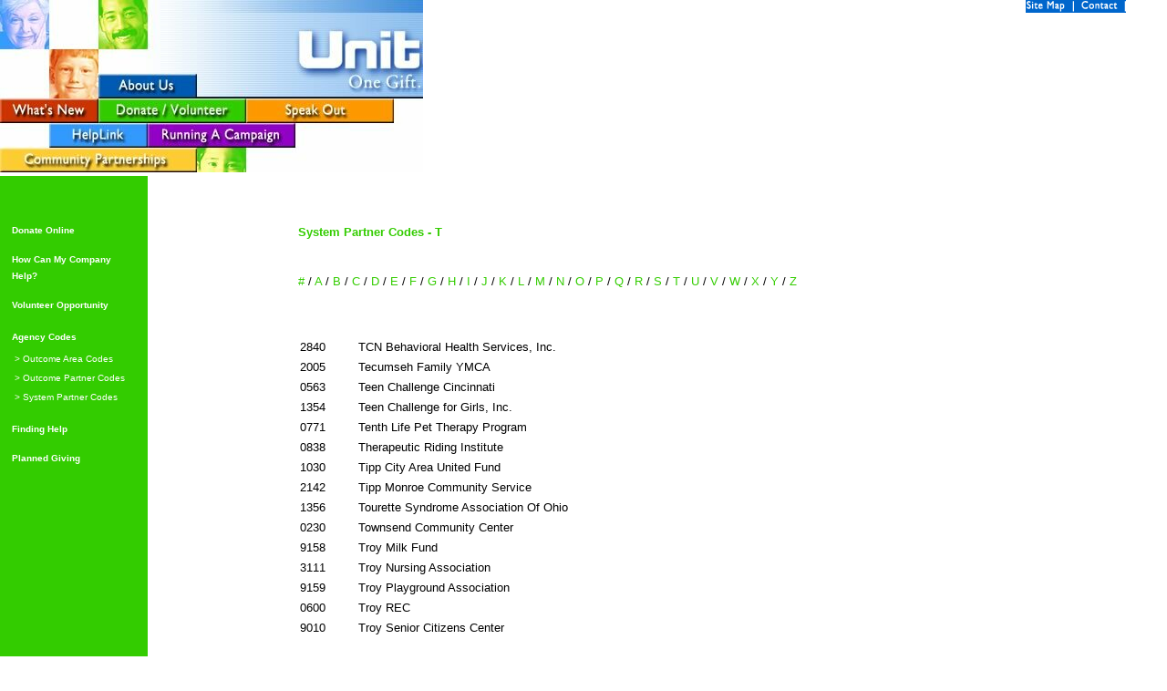

--- FILE ---
content_type: text/html; charset=utf-8
request_url: https://volunteerdayton.org/donate/codes/spc_t.htm
body_size: 3547
content:
<!DOCTYPE html>
<html>
<head>
  <title>Dayton United Way</title>
  <meta http-equiv="content-type" content="text/html; charset=utf-8">
  <script language="JavaScript">
  <!--
  function fwLoadMenus() {
  if (window.fw_menu_0) return;
  window.fw_menu_0 = new Menu("root",148,17,"Arial, Helvetica, sans-serif",10,"#000000","#000000","#ffffff","#ffcc33");
  fw_menu_0.addMenuItem("Community Impact","location='../../community/impact.htm'");
  fw_menu_0.addMenuItem("Outcome Partners","location='../../community/outcome.htm'");
  fw_menu_0.addMenuItem("System Partners","location='../../community/system.htm'");
  fw_menu_0.addMenuItem("Agency / Volunteer Sign In","location='../../community/agency.htm'");
   fw_menu_0.bgImageUp="../../images/menu/fwmenu1_148x17_up.gif";
   fw_menu_0.bgImageOver="../../images/menu/fwmenu1_148x17_over.gif";
   fw_menu_0.hideOnMouseOut=true;
  window.fw_menu_1 = new Menu("root",85,17,"Arial, Helvetica, sans-serif",10,"#9900cc","#ffffff","#ffffff","#9900cc");
  fw_menu_1.addMenuItem("Chat Room","location='../../campaign/campaign_chat.htm'");
   fw_menu_1.bgImageUp="../../images/menu/fwmenu2_85x17_up.gif";
   fw_menu_1.bgImageOver="../../images/menu/fwmenu2_85x17_over.gif";
   fw_menu_1.hideOnMouseOut=true;
  window.fw_menu_2 = new Menu("root",100,17,"Arial, Helvetica, sans-serif",10,"#3399ff","#ffffff","#ffffff","#3399ff");
  fw_menu_2.addMenuItem("Contact Helplink","location='../../helplink/helplink.htm'");
   fw_menu_2.bgImageUp="../../images/menu/fwmenu1_100x17_up.gif";
   fw_menu_2.bgImageOver="../../images/menu/fwmenu1_100x17_over.gif";
   fw_menu_2.hideOnMouseOut=true;
  window.fw_menu_3 = new Menu("root",148,17,"Arial, Helvetica, sans-serif",10,"#ff9900","#ffffff","#ffffff","#ff9900");
  fw_menu_3.addMenuItem("Current Issues","location='../../speak/current.htm'");
  fw_menu_3.addMenuItem("Local Legislators","location='../../speak/local.htm'");
  fw_menu_3.addMenuItem("Agency / Volunteer Sign In","location='../../speak/secure/agency.htm'");
   fw_menu_3.bgImageUp="../../images/menu/fwmenu4_148x17_up.gif";
   fw_menu_3.bgImageOver="../../images/menu/fwmenu4_148x17_over.gif";
   fw_menu_3.hideOnMouseOut=true;
  window.fw_menu_4 = new Menu("root",158,17,"Arial, Helvetica, sans-serif",10,"#33cc00","#ffffff","#ffffff","#33cc00");
  fw_menu_4.addMenuItem("Donate Online","location='../../donate/donateonline.htm'");
  fw_menu_4.addMenuItem("How Can My Company Help?","location='../../donate/howcanmy.htm'");
  fw_menu_4.addMenuItem("Volunteer Opportunity","location='../../donate/donate.htm'");
  fw_menu_4.addMenuItem("Agency Codes","location='../../donate/agency.htm'");
  fw_menu_4.addMenuItem("Finding Help","location='../../helplink/helplink.htm'");
  fw_menu_4.addMenuItem("Planned Giving","location='../../donate/planned.htm'");
   fw_menu_4.bgImageUp="../../images/menu/fwmenu5_158x17_up.gif";
   fw_menu_4.bgImageOver="../../images/menu/fwmenu5_158x17_over.gif";
   fw_menu_4.hideOnMouseOut=true;
  window.fw_menu_5 = new Menu("root",114,17,"Arial, Helvetica, sans-serif",10,"#cc3300","#ffffff","#ffffff","#cc3300");
  fw_menu_5.addMenuItem("Calendar Of Events","location='../../whatsnew/calendar.htm'");
  fw_menu_5.addMenuItem("News Briefs","location='../../whatsnew/news.htm'");
  fw_menu_5.addMenuItem("Newsletters","location='../../whatsnew/newsletters.htm'");
  fw_menu_5.addMenuItem("Agency Spotlight","location='../../whatsnew/agency.htm'");
  fw_menu_5.addMenuItem("Volunteer Spotlight","location='../../whatsnew/volunteer.htm'");
   fw_menu_5.bgImageUp="../../images/menu/fwmenu6_114x17_up.gif";
   fw_menu_5.bgImageOver="../../images/menu/fwmenu6_114x17_over.gif";
   fw_menu_5.hideOnMouseOut=true;
  window.fw_menu_6 = new Menu("root",147,17,"Arial, Helvetica, sans-serif",10,"#0066cc","#ffffff","#ffffff","#0066cc");
  fw_menu_6.addMenuItem("Where Your Money Goes","location='../../aboutus/moneygoes.htm'");
  fw_menu_6.addMenuItem("Community Solutions Fund","location='../../aboutus/community.htm'");
  fw_menu_6.addMenuItem("Service Area","location='../../aboutus/service.htm'");
  fw_menu_6.addMenuItem("FAQ","location='../../aboutus/faq.htm'");
  fw_menu_6.addMenuItem("History","location='../../aboutus/history.htm'");
   fw_menu_6.bgImageUp="../../images/menu/fwmenu7_147x17_up.gif";
   fw_menu_6.bgImageOver="../../images/menu/fwmenu7_147x17_over.gif";
   fw_menu_6.hideOnMouseOut=true;

  fw_menu_6.writeMenus();
  } // fwLoadMenus()

  function MM_swapImgRestore() { //v3.0
  var i,x,a=document.MM_sr; for(i=0;a&&i<a.length&&(x=a[i])&&x.oSrc;i++) x.src=x.oSrc;
  }

  function MM_preloadImages() { //v3.0
  var d=document; if(d.images){ if(!d.MM_p) d.MM_p=new Array();
    var i,j=d.MM_p.length,a=MM_preloadImages.arguments; for(i=0; i<a.length; i++)
    if (a[i].indexOf("#")!=0){ d.MM_p[j]=new Image; d.MM_p[j++].src=a[i];}}
  }

  function MM_findObj(n, d) { //v4.0
  var p,i,x;  if(!d) d=document; if((p=n.indexOf("?"))>0&&parent.frames.length) {
    d=parent.frames[n.substring(p+1)].document; n=n.substring(0,p);}
  if(!(x=d[n])&&d.all) x=d.all[n]; for (i=0;!x&&i<d.forms.length;i++) x=d.forms[i][n];
  for(i=0;!x&&d.layers&&i<d.layers.length;i++) x=MM_findObj(n,d.layers[i].document);
  if(!x && document.getElementById) x=document.getElementById(n); return x;
  }

  function MM_swapImage() { //v3.0
  var i,j=0,x,a=MM_swapImage.arguments; document.MM_sr=new Array; for(i=0;i<(a.length-2);i+=3)
   if ((x=MM_findObj(a[i]))!=null){document.MM_sr[j++]=x; if(!x.oSrc) x.oSrc=x.src; x.src=a[i+2];}
  }
  //-->
  </script>
  <script language="JavaScript1.2" src="../../images/menu/fw_menu.js"></script>
  <link rel="stylesheet" href="../donate.css" type="text/css">
  <link rel="stylesheet" href="../donate.css" type="text/css">
</head>
<body topmargin="0" leftmargin="0" marginheight="0" marginwidth="0" bgcolor="#FFFFFF" text="#000000" onload="MM_preloadImages('../../images/site_map_roll.gif','../../images/contact_roll.gif','../../images/home_roll.gif')" background="../../images/sub_background.jpg" link="#FFFFFF" vlink="#FFFFCC" alink="#FFFFCC">
  <table width="100%" border="0" cellspacing="0" cellpadding="0">
    <tr>
      <td height="189" width="464"><map name="m_uway_nav_master_2" id="m_uway_nav_master_2">
        <area shape="rect" coords="0,163,216,190" href="../../community/community.htm" onmouseout="FW_startTimeout();" onmouseover="window.FW_showMenu(window.fw_menu_0,201,174);">
        <area shape="rect" coords="162,135,324,162" href="../../campaign/campaign.htm" onmouseout="FW_startTimeout();" onmouseover="window.FW_showMenu(window.fw_menu_1,311,149);">
        <area shape="rect" coords="54,135,162,162" href="../../helplink/helplink.htm" onmouseout="FW_startTimeout();" onmouseover="window.FW_showMenu(window.fw_menu_2,149,149);">
        <area shape="rect" coords="270,108,432,135" href="../../speak/speak.htm" onmouseout="FW_startTimeout();" onmouseover="window.FW_showMenu(window.fw_menu_3,418,121);">
        <area shape="rect" coords="108,108,270,135" href="../donate.htm" onmouseout="FW_startTimeout();" onmouseover="window.FW_showMenu(window.fw_menu_4,256,122);">
        <area shape="rect" coords="0,108,108,135" href="../../whatsnew/whatsnew.htm" onmouseout="FW_startTimeout();" onmouseover="window.FW_showMenu(window.fw_menu_5,95,122);">
        <area shape="rect" coords="108,81,216,108" href="../../aboutus/aboutus.htm" onmouseout="FW_startTimeout();" onmouseover="window.FW_showMenu(window.fw_menu_6,202,95);">
      </map> <img name="uway_nav_master_2" src="../../images/menu/uway_nav_master_2.jpg" width="464" height="189" border="0" usemap="#m_uway_nav_master_2" id="uway_nav_master_2"></td>
      <td align="left" valign="top"><img src="../../images/pix.gif" width="150" height="1"></td>
      <td align="right" valign="top" width="102">
        <table width="102" border="0" cellspacing="0" cellpadding="0">
          <tr>
            <td width="51">
              <a href="../../aboutus/sitemap.htm" onmouseout="MM_swapImgRestore()" onmouseover="MM_swapImage('sitemap1','','../../images/site_map_roll.gif',1)" target="_top"><img name="sitemap1" border="0" src="../../images/site_map.gif" width="51" height="14" id="sitemap1"></a>
            </td>
            <td width="2"><img src="../../images/divider.gif" width="2" height="14"></td>
            <td width="55">
              <a href="../../aboutus/contact.htm" onmouseout="MM_swapImgRestore()" onmouseover="MM_swapImage('contact1','','../../images/contact_roll.gif',1)" target="_top"><img name="contact1" border="0" src="../../images/contact.gif" width="55" height="14" id="contact1"></a>
            </td>
            <td width="2"><img src="../../images/divider.gif" width="2" height="14"></td>
            <td width="40">
              <a href="../../index.htm" onmouseout="MM_swapImgRestore()" onmouseover="MM_swapImage('home','','../../images/home_roll.gif',1)"><img name="home" border="0" src="../../images/home.gif" width="40" height="14" id="home"></a>
            </td>
            <td width="2"><img src="../../images/pix.gif" width="5" height="14"></td>
          </tr>
        </table>
      </td>
    </tr>
  </table>
  <script language="JavaScript1.2">
  fwLoadMenus();
  </script>
  <table width="100%" border="0" cellspacing="0" cellpadding="0" height="100%">
    <tr>
      <td width="162" height="100%" bgcolor="#33CC00" align="left" valign="top">
        <script language="JavaScript">
        <!--
        function MM_openBrWindow(theURL,winName,features) { //v2.0
        window.open(theURL,winName,features);
        }
        //-->
        </script>
        <table width="162" border="0" cellspacing="0" cellpadding="0">
          <tr>
            <td><img src="../../images/pix.gif" width="162" height="1"></td>
          </tr>
          <tr>
            <td>
              <table width="100%" border="0" cellspacing="12">
                <tr>
                  <td align="left" valign="top"><b><font color="#FFFFFF" face="Arial, Helvetica, sans-serif" size="1">&nbsp;&nbsp;<br>
                  <a href="#" onclick="MM_openBrWindow('http://www.safepage.com/uw/donate.htm','Donate','scrollbars=yes,resizable=yes,width=500,height=600')">Donate Online</a></font></b></td>
                </tr>
                <tr>
                  <td align="left" valign="top"><b><a href="../howcanmy.htm" target="_top"><font size="1" face="Arial, Helvetica, sans-serif" color="#FFFFFF">How Can My Company Help?</font></a></b></td>
                </tr>
                <tr>
                  <td align="left" valign="top"><b><a href="../donate.htm" target="_top"><font size="1" face="Arial, Helvetica, sans-serif" color="#FFFFFF">Volunteer Opportunity</font></a></b></td>
                </tr>
                <tr>
                  <td align="left" valign="top">
                    <table width="100%" border="0" cellspacing="0" cellpadding="0">
                      <tr>
                        <td><b><a href="../agency.htm" target="_top"><font color="#FFFFFF" face="Arial, Helvetica, sans-serif" size="1">Agency Codes</font></a></b></td>
                        <td width="1"><img src="../../images/pix.gif" width="1" height="20"></td>
                      </tr>
                    </table><b></b>
                    <table width="100%" border="0" cellspacing="3" cellpadding="0">
                      <tr>
                        <td align="left"><font size="1" face="Arial, Helvetica, sans-serif" color="#FFFFFF">&gt; <a href="../outcome_area_codes.htm" target="_top">Outcome Area Codes</a></font></td>
                      </tr>
                      <tr>
                        <td align="left"><font size="1" face="Arial, Helvetica, sans-serif" color="#FFFFFF">&gt; <a href="../outcome_partner_codes.htm" target="_top">Outcome Partner Codes</a></font></td>
                      </tr>
                      <tr>
                        <td align="left"><font size="1" face="Arial, Helvetica, sans-serif" color="#FFFFFF">&gt; <a href="../system_partner_codes.htm" target="_top">System Partner Codes</a></font></td>
                      </tr>
                    </table>
                  </td>
                </tr>
                <tr>
                  <td align="left" valign="top"><b><a href="../../helplink/helplink.htm" target="_top"><font face="Arial, Helvetica, sans-serif" size="1" color="#FFFFFF">Finding Help</font></a></b></td>
                </tr>
                <tr>
                  <td align="left" valign="top"><b><a href="../planned.htm" target="_top"><font color="#FFFFFF" face="Arial, Helvetica, sans-serif" size="1">Planned Giving</font></a></b></td>
                </tr>
              </table>
            </td>
          </tr>
        </table>
      </td>
      <td width="160" align="left" valign="top"><img src="../../images/pix.gif" width="160" height="1"></td>
      <td align="left" valign="top" width="100%">
        <table width="100%" border="0" cellspacing="0" cellpadding="0">
          <tr>
            <td><img src="../../images/donate_header.gif" width="186" height="27"></td>
          </tr>
          <tr>
            <td align="left" valign="top">
              <table width="85%" border="0" cellspacing="0" cellpadding="5">
                <tr>
                  <td align="left" valign="top">
                    <p><font face="Arial, Helvetica, sans-serif" size="2"><b><font color="#33CC00">System Partner Codes - T</font></b><br>
                    <br>
                    <br>
                    <a href="spc_number.htm" target="_top"><font color="#33CC00">#</font></a> / <a href="spc_a.htm" target="_top"><font color="#33CC00">A</font></a> / <a href="spc_b.htm" target="_top"><font color="#33CC00">B</font></a> / <a href="spc_c.htm" target="_top"><font color="#33CC00">C</font></a> / <a href="spc_d.htm" target="_top"><font color="#33CC00">D</font></a> / <a href="spc_e.htm" target="_top"><font color="#33CC00">E</font></a> / <a href="spc_f.htm" target="_top"><font color="#33CC00">F</font></a> / <a href="spc_g.htm" target="_top"><font color="#33CC00">G</font></a> / <a href="spc_h.htm" target="_top"><font color="#33CC00">H</font></a> / <a href="spc_i.htm" target="_top"><font color="#33CC00">I</font></a> / <a href="spc_j.htm" target="_top"><font color="#33CC00">J</font></a> / <a href="spc_k.htm" target="_top"><font color="#33CC00">K</font></a> / <a href="spc_l.htm" target="_top"><font color="#33CC00">L</font></a> / <a href="spc_m.htm" target="_top"><font color="#33CC00">M</font></a> / <a href="spc_n.htm" target="_top"><font color="#33CC00">N</font></a> / <a href="spc_o.htm" target="_top"><font color="#33CC00">O</font></a> / <a href="spc_p.htm" target="_top"><font color="#33CC00">P</font></a> / <a href="spc_q.htm" target="_top"><font color="#33CC00">Q</font></a> / <a href="spc_r.htm" target="_top"><font color="#33CC00">R</font></a> / <a href="spc_s.htm"><font color="#33CC00">S</font></a> / <a href="spc_t.htm" target="_top"><font color="#33CC00">T</font></a> / <a href="spc_u.htm" target="_top"><font color="#33CC00">U</font></a> / <a href="spc_v.htm" target="_top"><font color="#33CC00">V</font></a> / <a href="spc_w.htm" target="_top"><font color="#33CC00">W</font></a> / <a href="spc_x.htm" target="_top"><font color="#33CC00">X</font></a> / <a href="spc_y.htm" target="_top"><font color="#33CC00">Y</font></a> / <a href="spc_z.htm" target="_top"><font color="#33CC00">Z</font></a><br>
                    <br>
                    <br></font></p>
                    <table width="100%" border="0" cellspacing="0" cellpadding="2">
                      <tr align="left" valign="top">
                        <td width="60"><font face="Arial, Helvetica, sans-serif" size="2">2840</font></td>
                        <td width="100%"><font face="Arial, Helvetica, sans-serif" size="2">TCN Behavioral Health Services, Inc.</font></td>
                      </tr>
                      <tr align="left" valign="top">
                        <td width="60"><font face="Arial, Helvetica, sans-serif" size="2">2005</font></td>
                        <td width="100%"><font face="Arial, Helvetica, sans-serif" size="2">Tecumseh Family YMCA</font></td>
                      </tr>
                      <tr align="left" valign="top">
                        <td width="60"><font face="Arial, Helvetica, sans-serif" size="2">0563</font></td>
                        <td width="100%"><font face="Arial, Helvetica, sans-serif" size="2">Teen Challenge Cincinnati</font></td>
                      </tr>
                      <tr align="left" valign="top">
                        <td width="60"><font face="Arial, Helvetica, sans-serif" size="2">1354</font></td>
                        <td width="100%"><font face="Arial, Helvetica, sans-serif" size="2">Teen Challenge for Girls, Inc.</font></td>
                      </tr>
                      <tr align="left" valign="top">
                        <td width="60"><font face="Arial, Helvetica, sans-serif" size="2">0771</font></td>
                        <td width="100%"><font face="Arial, Helvetica, sans-serif" size="2">Tenth Life Pet Therapy Program</font></td>
                      </tr>
                      <tr align="left" valign="top">
                        <td width="60"><font face="Arial, Helvetica, sans-serif" size="2">0838</font></td>
                        <td width="100%"><font face="Arial, Helvetica, sans-serif" size="2">Therapeutic Riding Institute</font></td>
                      </tr>
                      <tr align="left" valign="top">
                        <td width="60"><font face="Arial, Helvetica, sans-serif" size="2">1030</font></td>
                        <td width="100%"><font face="Arial, Helvetica, sans-serif" size="2">Tipp City Area United Fund</font></td>
                      </tr>
                      <tr align="left" valign="top">
                        <td width="60"><font face="Arial, Helvetica, sans-serif" size="2">2142</font></td>
                        <td width="100%"><font face="Arial, Helvetica, sans-serif" size="2">Tipp Monroe Community Service</font></td>
                      </tr>
                      <tr align="left" valign="top">
                        <td width="60"><font face="Arial, Helvetica, sans-serif" size="2">1356</font></td>
                        <td width="100%"><font face="Arial, Helvetica, sans-serif" size="2">Tourette Syndrome Association Of Ohio</font></td>
                      </tr>
                      <tr align="left" valign="top">
                        <td width="60"><font face="Arial, Helvetica, sans-serif" size="2">0230</font></td>
                        <td width="100%"><font face="Arial, Helvetica, sans-serif" size="2">Townsend Community Center</font></td>
                      </tr>
                      <tr align="left" valign="top">
                        <td width="60"><font face="Arial, Helvetica, sans-serif" size="2">9158</font></td>
                        <td width="100%"><font face="Arial, Helvetica, sans-serif" size="2">Troy Milk Fund</font></td>
                      </tr>
                      <tr align="left" valign="top">
                        <td width="60"><font face="Arial, Helvetica, sans-serif" size="2">3111</font></td>
                        <td width="100%"><font face="Arial, Helvetica, sans-serif" size="2">Troy Nursing Association</font></td>
                      </tr>
                      <tr align="left" valign="top">
                        <td width="60"><font face="Arial, Helvetica, sans-serif" size="2">9159</font></td>
                        <td width="100%"><font face="Arial, Helvetica, sans-serif" size="2">Troy Playground Association</font></td>
                      </tr>
                      <tr align="left" valign="top">
                        <td width="60"><font face="Arial, Helvetica, sans-serif" size="2">0600</font></td>
                        <td width="100%"><font face="Arial, Helvetica, sans-serif" size="2">Troy REC</font></td>
                      </tr>
                      <tr align="left" valign="top">
                        <td width="60"><font face="Arial, Helvetica, sans-serif" size="2">9010</font></td>
                        <td width="100%"><font face="Arial, Helvetica, sans-serif" size="2">Troy Senior Citizens Center</font></td>
                      </tr>
                      <tr align="left" valign="top">
                        <td width="60"><font face="Arial, Helvetica, sans-serif" size="2"><img src="../../images/pix.gif" width="60" height="1"></font></td>
                        <td width="100%"><font face="Arial, Helvetica, sans-serif" size="2"><img src="../../images/pix.gif" width="60" height="1"></font></td>
                      </tr>
                    </table>
                    <p><font face="Arial, Helvetica, sans-serif" size="2"></font></p>
                  </td>
                </tr>
              </table>
              <p><font face="Arial, Helvetica, sans-serif" size="2"></font></p>
            </td>
          </tr>
        </table>
      </td>
    </tr>
  </table>
<script defer src="https://static.cloudflareinsights.com/beacon.min.js/vcd15cbe7772f49c399c6a5babf22c1241717689176015" integrity="sha512-ZpsOmlRQV6y907TI0dKBHq9Md29nnaEIPlkf84rnaERnq6zvWvPUqr2ft8M1aS28oN72PdrCzSjY4U6VaAw1EQ==" data-cf-beacon='{"version":"2024.11.0","token":"ff3de5477f7c465489d64a594cbc3bc1","r":1,"server_timing":{"name":{"cfCacheStatus":true,"cfEdge":true,"cfExtPri":true,"cfL4":true,"cfOrigin":true,"cfSpeedBrain":true},"location_startswith":null}}' crossorigin="anonymous"></script>
</body>
</html>


--- FILE ---
content_type: text/css; charset=
request_url: https://volunteerdayton.org/donate/donate.css
body_size: -99
content:
body {font-family : Arial, Helvetica, Sans-serif; font-style: normal; line-height: normal; color: #000000; background-color: #FFFFFF; background-image: url(../images/sub_background.jpg); background-repeat: no-repeat}

a:link { color: #FFFFFF; ; text-decoration: none}

a:visited { color: #FFFFCC; ; text-decoration: none}

a:hover { color: #FFFFCC; text-decoration: none}
a:active {  font-family: Arial, Helvetica, sans-serif; color: #FFFFFF; text-decoration: none}
.footer {  font-family: Arial, Helvetica, sans-serif; font-size: 8pt; color: #000000; text-decoration: none}
.pulldown {  font-family: Arial, Helvetica, sans-serif; font-size: 10pt}


--- FILE ---
content_type: application/x-javascript; charset=
request_url: https://volunteerdayton.org/images/menu/fw_menu.js
body_size: 5037
content:
/** * fw_menu 24OCT2000 Version 4.0 * John Ahlquist, October 2000 * Copyright (c) 2000 Macromedia, Inc. * * based on menu.js * by gary smith, July 1997 * Copyright (c) 1997-1999 Netscape Communications Corp. * * Netscape grants you a royalty free license to use or modify this * software provided that this copyright notice appears on all copies. * This software is provided "AS IS," without a warranty of any kind. */function Menu(label, mw, mh, fnt, fs, fclr, fhclr, bg, bgh) {	this.version = "990702 [Menu; menu.js]";	this.type = "Menu";	this.menuWidth = mw;	this.menuItemHeight = mh;	this.fontSize = fs||12;	this.fontWeight = "plain";	this.fontFamily = fnt||"arial,helvetica,verdana,sans-serif";	this.fontColor = fclr||"#000000";	this.fontColorHilite = fhclr||"#ffffff";	this.bgColor = "#555555";	this.menuBorder = 1;	this.menuItemBorder = 1;	this.menuItemBgColor = bg||"#cccccc";	this.menuLiteBgColor = "#ffffff";	this.menuBorderBgColor = "#777777";	this.menuHiliteBgColor = bgh||"#000084";	this.menuContainerBgColor = "#cccccc";	this.childMenuIcon = "arrows.gif";	this.items = new Array();	this.actions = new Array();	this.childMenus = new Array();	this.hideOnMouseOut = true;	this.addMenuItem = addMenuItem;	this.addMenuSeparator = addMenuSeparator;	this.writeMenus = writeMenus;	this.FW_showMenu = FW_showMenu;	this.onMenuItemOver = onMenuItemOver;	this.onMenuItemAction = onMenuItemAction;	this.hideMenu = hideMenu;	this.hideChildMenu = hideChildMenu;	if (!window.menus) window.menus = new Array();	this.label = label || "menuLabel" + window.menus.length;	window.menus[this.label] = this;	window.menus[window.menus.length] = this;	if (!window.activeMenus) window.activeMenus = new Array();}function addMenuItem(label, action) {	this.items[this.items.length] = label;	this.actions[this.actions.length] = action;}function addMenuSeparator() {	this.items[this.items.length] = "separator";	this.actions[this.actions.length] = "";	this.menuItemBorder = 0;}// For NS6. function FIND(item) {	if (document.all) return(document.all[item]);	if (document.getElementById) return(document.getElementById(item));	return(false);}function writeMenus(container) {	if (window.triedToWriteMenus) return;	if (!container && document.layers) {		window.delayWriteMenus = this.writeMenus;		var timer = setTimeout('delayWriteMenus()', 250);		container = new Layer(100);		clearTimeout(timer);	} else if (document.all || document.hasChildNodes) {		document.writeln('<SPAN ID="menuContainer"></SPAN>');		container = FIND("menuContainer");	}	window.fwHideMenuTimer = null;	if (!container) return;		window.triedToWriteMenus = true; 	container.isContainer = true;	container.menus = new Array();	for (var i=0; i<window.menus.length; i++) 		container.menus[i] = window.menus[i];	window.menus.length = 0;	var countMenus = 0;	var countItems = 0;	var top = 0;	var content = '';	var lrs = false;	var theStat = "";	var tsc = 0;	if (document.layers) lrs = true;	for (var i=0; i<container.menus.length; i++, countMenus++) {		var menu = container.menus[i];		if (menu.bgImageUp) {			menu.menuBorder = 0;			menu.menuItemBorder = 0;		}		if (lrs) {			var menuLayer = new Layer(100, container);			var lite = new Layer(100, menuLayer);			lite.top = menu.menuBorder;			lite.left = menu.menuBorder;			var body = new Layer(100, lite);			body.top = menu.menuBorder;			body.left = menu.menuBorder;		} else {			content += ''+			'<DIV ID="menuLayer'+ countMenus +'" STYLE="position:absolute;z-index:1;left:10;top:'+ (i * 100) +';visibility:hidden;">\n'+			'  <DIV ID="menuLite'+ countMenus +'" STYLE="position:absolute;z-index:1;left:'+ menu.menuBorder +';top:'+ menu.menuBorder +';visibility:hide;" onMouseOut="mouseoutMenu();">\n'+			'	 <DIV ID="menuFg'+ countMenus +'" STYLE="position:absolute;left:'+ menu.menuBorder +';top:'+ menu.menuBorder +';visibility:hide;">\n'+			'';		}		var x=i;		for (var i=0; i<menu.items.length; i++) {			var item = menu.items[i];			var childMenu = false;			var defaultHeight = menu.fontSize+6;			var defaultIndent = menu.fontSize;			if (item.label) {				item = item.label;				childMenu = true;			}			menu.menuItemHeight = menu.menuItemHeight || defaultHeight;			menu.menuItemIndent = menu.menuItemIndent || defaultIndent;			var itemProps = 'font-family:' + menu.fontFamily +';font-weight:' + menu.fontWeight + ';fontSize:' + menu.fontSize + ';';			if (menu.fontStyle) itemProps += 'font-style:' + menu.fontStyle + ';';			if (document.all) 				itemProps += 'font-size:' + menu.fontSize + ';" onMouseOver="onMenuItemOver(null,this);" onClick="onMenuItemAction(null,this);';			else if (!document.layers) {				itemProps += 'font-size:' + menu.fontSize + 'px;'; // zilla wants 12px.			}			var l;			if (lrs) {				l = new Layer(800,body);			}			var dTag	= '<DIV ID="menuItem'+ countItems +'" STYLE="position:absolute;left:0;top:'+ (i * menu.menuItemHeight) +';'+ itemProps +'">';			var dClose = '</DIV>'			if (menu.bgImageUp) {				menu.menuBorder = 0;				menu.menuItemBorder = 0;				dTag	= '<DIV ID="menuItem'+ countItems +'" STYLE="background:url('+menu.bgImageUp+');position:absolute;left:0;top:'+ (i * menu.menuItemHeight) +';'+ itemProps +'">';				if (document.layers) {					dTag = '<LAYER BACKGROUND="'+menu.bgImageUp+'" ID="menuItem'+ countItems +'" TOP="'+ (i * menu.menuItemHeight) +'" style="' + itemProps +'">';					dClose = '</LAYER>';				}			}			var textProps = 'position:absolute;left:' + menu.menuItemIndent + ';top:1;';			if (lrs) {				textProps +=itemProps;				dTag = "";				dClose = "";			}			var dText	= '<DIV ID="menuItemText'+ countItems +'" STYLE="' + textProps + 'color:'+ menu.fontColor +';">'+ item +'&nbsp</DIV>\n<DIV ID="menuItemHilite'+ countItems +'" STYLE="' + textProps + 'top:1;color:'+ menu.fontColorHilite +';visibility:hidden;">'+ item +'&nbsp</DIV>';			if (item == "separator") {				content += ( dTag + '<DIV ID="menuSeparator'+ countItems +'" STYLE="position:absolute;left:1;top:2;"></DIV>\n<DIV ID="menuSeparatorLite'+ countItems +'" STYLE="position:absolute;left:1;top:2;"></DIV>\n' + dClose);			} else if (childMenu) {				content += ( dTag + dText + '<DIV ID="childMenu'+ countItems +'" STYLE="position:absolute;left:0;top:3;"><IMG SRC="'+ menu.childMenuIcon +'"></DIV>\n' + dClose);			} else {				content += ( dTag + dText + dClose);			}			if (lrs) {				l.document.open("text/html");				l.document.writeln(content);				l.document.close();					content = '';				theStat += "-";				tsc++;				if (tsc > 50) {					tsc = 0;					theStat = "";				}				status = theStat;			}			countItems++;  		}		if (lrs) {			// focus layer			var focusItem = new Layer(100, body);			focusItem.visiblity="hidden";			focusItem.document.open("text/html");			focusItem.document.writeln("&nbsp;");			focusItem.document.close();			} else {		  content += '	  <DIV ID="focusItem'+ countMenus +'" STYLE="position:absolute;left:0;top:0;visibility:hide;" onClick="onMenuItemAction(null,this);">&nbsp;</DIV>\n';		  content += '   </DIV>\n  </DIV>\n</DIV>\n';		}		i=x;	}	if (document.layers) {				container.clip.width = window.innerWidth;		container.clip.height = window.innerHeight;		container.onmouseout = mouseoutMenu;		container.menuContainerBgColor = this.menuContainerBgColor;		for (var i=0; i<container.document.layers.length; i++) {			proto = container.menus[i];			var menu = container.document.layers[i];			container.menus[i].menuLayer = menu;			container.menus[i].menuLayer.Menu = container.menus[i];			container.menus[i].menuLayer.Menu.container = container;			var body = menu.document.layers[0].document.layers[0];			body.clip.width = proto.menuWidth || body.clip.width;			body.clip.height = proto.menuHeight || body.clip.height;			for (var n=0; n<body.document.layers.length-1; n++) {				var l = body.document.layers[n];				l.Menu = container.menus[i];				l.menuHiliteBgColor = proto.menuHiliteBgColor;				l.document.bgColor = proto.menuItemBgColor;				l.saveColor = proto.menuItemBgColor;				l.onmouseover = proto.onMenuItemOver;				l.onclick = proto.onMenuItemAction;				l.action = container.menus[i].actions[n];				l.focusItem = body.document.layers[body.document.layers.length-1];				l.clip.width = proto.menuWidth || body.clip.width + proto.menuItemIndent;				l.clip.height = proto.menuItemHeight || l.clip.height;				if (n>0) l.top = body.document.layers[n-1].top + body.document.layers[n-1].clip.height + proto.menuItemBorder;				l.hilite = l.document.layers[1];				if (proto.bgImageUp) l.background.src = proto.bgImageUp;				l.document.layers[1].isHilite = true;				if (l.document.layers[0].id.indexOf("menuSeparator") != -1) {					l.hilite = null;					l.clip.height -= l.clip.height / 2;					l.document.layers[0].document.bgColor = proto.bgColor;					l.document.layers[0].clip.width = l.clip.width -2;					l.document.layers[0].clip.height = 1;					l.document.layers[1].document.bgColor = proto.menuLiteBgColor;					l.document.layers[1].clip.width = l.clip.width -2;					l.document.layers[1].clip.height = 1;					l.document.layers[1].top = l.document.layers[0].top + 1;				} else if (l.document.layers.length > 2) {					l.childMenu = container.menus[i].items[n].menuLayer;					l.document.layers[2].left = l.clip.width -13;					l.document.layers[2].top = (l.clip.height / 2) -4;					l.document.layers[2].clip.left += 3;					l.Menu.childMenus[l.Menu.childMenus.length] = l.childMenu;				}			}			body.document.bgColor = proto.bgColor;			body.clip.width  = l.clip.width +proto.menuBorder;			body.clip.height = l.top + l.clip.height +proto.menuBorder;			var focusItem = body.document.layers[n];			focusItem.clip.width = body.clip.width;			focusItem.Menu = l.Menu;			focusItem.top = -30;            focusItem.captureEvents(Event.MOUSEDOWN);            focusItem.onmousedown = onMenuItemDown;			menu.document.bgColor = proto.menuBorderBgColor;			var lite = menu.document.layers[0];			lite.document.bgColor = proto.menuLiteBgColor;			lite.clip.width = body.clip.width +1;			lite.clip.height = body.clip.height +1;			menu.clip.width = body.clip.width + (proto.menuBorder * 3) ;			menu.clip.height = body.clip.height + (proto.menuBorder * 3);		}	} else {		if ((!document.all) && (container.hasChildNodes)) {			container.innerHTML=content;		} else {			container.document.open("text/html");			container.document.writeln(content);			container.document.close();			}		if (!FIND("menuLayer0")) return;		var menuCount = 0;		for (var x=0; x<container.menus.length; x++) {			var menuLayer = FIND("menuLayer" + x);			container.menus[x].menuLayer = "menuLayer" + x;			menuLayer.Menu = container.menus[x];			menuLayer.Menu.container = "menuLayer" + x;			menuLayer.style.zIndex = 1;		    var s = menuLayer.style;			s.top = s.pixelTop = -300;			s.left = s.pixelLeft = -300;			var menu = container.menus[x];			menu.menuItemWidth = menu.menuWidth || menu.menuIEWidth || 140;			menuLayer.style.backgroundColor = menu.menuBorderBgColor;			var top = 0;			for (var i=0; i<container.menus[x].items.length; i++) {				var l = FIND("menuItem" + menuCount);				l.Menu = container.menus[x];				if (l.addEventListener) { // ns6					l.style.width = menu.menuItemWidth;						l.style.height = menu.menuItemHeight;					l.style.top = top;					l.addEventListener("mouseover", onMenuItemOver, false);					l.addEventListener("click", onMenuItemAction, false);					l.addEventListener("mouseout", mouseoutMenu, false);				} else { //ie					l.style.pixelWidth = menu.menuItemWidth;						l.style.pixelHeight = menu.menuItemHeight;					l.style.pixelTop = top;				}				top = top + menu.menuItemHeight+menu.menuItemBorder;				l.style.fontSize = menu.fontSize;				l.style.backgroundColor = menu.menuItemBgColor;				l.style.visibility = "inherit";				l.saveColor = menu.menuItemBgColor;				l.menuHiliteBgColor = menu.menuHiliteBgColor;				l.action = container.menus[x].actions[i];				l.hilite = FIND("menuItemHilite" + menuCount);				l.focusItem = FIND("focusItem" + x);				l.focusItem.style.pixelTop = l.focusItem.style.top = -30;				var childItem = FIND("childMenu" + menuCount);				if (childItem) {					l.childMenu = container.menus[x].items[i].menuLayer;					childItem.style.pixelLeft = childItem.style.left = menu.menuItemWidth -11;					childItem.style.pixelTop = childItem.style.top =(menu.menuItemHeight /2) -4;					//childItem.style.pixelWidth = 30 || 7;					//childItem.style.clip = "rect(0 7 7 3)";					l.Menu.childMenus[l.Menu.childMenus.length] = l.childMenu;				}				var sep = FIND("menuSeparator" + menuCount);				if (sep) {					sep.style.clip = "rect(0 " + (menu.menuItemWidth - 3) + " 1 0)";					sep.style.width = sep.style.pixelWidth = menu.menuItemWidth;						sep.style.backgroundColor = menu.bgColor;					sep = FIND("menuSeparatorLite" + menuCount);					sep.style.clip = "rect(1 " + (menu.menuItemWidth - 3) + " 2 0)";					sep.style.width = sep.style.pixelWidth = menu.menuItemWidth;						sep.style.backgroundColor = menu.menuLiteBgColor;					l.style.height = l.style.pixelHeight = menu.menuItemHeight/2;					l.isSeparator = true					top -= (menu.menuItemHeight - l.style.pixelHeight)				} else {					l.style.cursor = "hand"				}				menuCount++;			}			menu.menuHeight = top-1;			var lite = FIND("menuLite" + x);			var s = lite.style;			s.height = s.pixelHeight = menu.menuHeight +(menu.menuBorder * 2);			s.width = s.pixelWidth = menu.menuItemWidth + (menu.menuBorder * 2);			s.backgroundColor = menu.menuLiteBgColor;			var body = FIND("menuFg" + x);			s = body.style;			s.height = s.pixelHeight = menu.menuHeight + menu.menuBorder;			s.width = s.pixelWidth = menu.menuItemWidth + menu.menuBorder;			s.backgroundColor = menu.bgColor;			s = menuLayer.style;			s.width = s.pixelWidth  = menu.menuItemWidth + (menu.menuBorder * 4);			s.height = s.pixelHeight  = menu.menuHeight+(menu.menuBorder*4);		}	}	if (document.captureEvents) {			document.captureEvents(Event.MOUSEUP);	}	if (document.addEventListener) {			document.addEventListener("mouseup", onMenuItemOver, false);	}	if (document.layers && window.innerWidth) {		window.onresize = NS4resize;		window.NS4sIW = window.innerWidth;		window.NS4sIH = window.innerHeight;	}	document.onmouseup = mouseupMenu;	window.fwWroteMenu = true;	status = "";}function NS4resize() {	if (NS4sIW < window.innerWidth || 		NS4sIW > window.innerWidth || 		NS4sIH > window.innerHeight || 		NS4sIH < window.innerHeight ) 	{		window.location.reload();	}}function onMenuItemOver(e, l) {	FW_clearTimeout();	l = l || this;	a = window.ActiveMenuItem;	if (document.layers) {		if (a) {			a.document.bgColor = a.saveColor;			if (a.hilite) a.hilite.visibility = "hidden";			if (a.Menu.bgImageOver) {				a.background.src = a.Menu.bgImageUp;			}			a.focusItem.top = -100;			a.clicked = false;		}		if (l.hilite) {			l.document.bgColor = l.menuHiliteBgColor;			l.zIndex = 1;			l.hilite.visibility = "inherit";			l.hilite.zIndex = 2;			l.document.layers[1].zIndex = 1;			l.focusItem.zIndex = this.zIndex +2;		}		if (l.Menu.bgImageOver) {			l.background.src = l.Menu.bgImageOver;		}		l.focusItem.top = this.top;		l.Menu.hideChildMenu(l);	} else if (l.style && l.Menu) {		if (a) {			a.style.backgroundColor = a.saveColor;			if (a.hilite) a.hilite.style.visibility = "hidden";			if (a.Menu.bgImageUp) {				a.style.background = "url(" + a.Menu.bgImageUp +")";;			}		} 		if (l.isSeparator) return;		l.style.backgroundColor = l.menuHiliteBgColor;		l.zIndex = 1;  // magic IE 4.5 mac happy doohicky.	jba		if (l.Menu.bgImageOver) {			l.style.background = "url(" + l.Menu.bgImageOver +")";		}		if (l.hilite) {			l.style.backgroundColor = l.menuHiliteBgColor;			l.hilite.style.visibility = "inherit";		}		l.focusItem.style.top = l.focusItem.style.pixelTop = l.style.pixelTop;		l.focusItem.style.zIndex = l.zIndex +1;		l.Menu.hideChildMenu(l);	} else {		return; // not a menu - magic IE 4.5 mac happy doohicky.  jba	}	window.ActiveMenuItem = l;}function onMenuItemAction(e, l) {	l = window.ActiveMenuItem;	if (!l) return;	hideActiveMenus();	if (l.action) {		eval("" + l.action);	}	window.ActiveMenuItem = 0;}function FW_clearTimeout(){	if (fwHideMenuTimer) clearTimeout(fwHideMenuTimer);	fwHideMenuTimer = null;	fwDHFlag = false;}function FW_startTimeout(){	fwStart = new Date();	fwDHFlag = true;	fwHideMenuTimer = setTimeout("fwDoHide()", 1000);}function fwDoHide(){	if (!fwDHFlag) return;	var elapsed = new Date() - fwStart;	if (elapsed < 1000) {		fwHideMenuTimer = setTimeout("fwDoHide()", 1100-elapsed);		return;	}	fwDHFlag = false;	hideActiveMenus();	window.ActiveMenuItem = 0;}function FW_showMenu(menu, x, y, child) {	if (!window.fwWroteMenu) return;	FW_clearTimeout();	if (document.layers) {		if (menu) {			var l = menu.menuLayer || menu;			l.left = 1;			l.top = 1;			hideActiveMenus();			if (this.visibility) l = this;			window.ActiveMenu = l;		} else {			var l = child;		}		if (!l) return;		for (var i=0; i<l.layers.length; i++) { 			   			if (!l.layers[i].isHilite) 				l.layers[i].visibility = "inherit";			if (l.layers[i].document.layers.length > 0) 				FW_showMenu(null, "relative", "relative", l.layers[i]);		}		if (l.parentLayer) {			if (x != "relative") 				l.parentLayer.left = x || window.pageX || 0;			if (l.parentLayer.left + l.clip.width > window.innerWidth) 				l.parentLayer.left -= (l.parentLayer.left + l.clip.width - window.innerWidth);			if (y != "relative") 				l.parentLayer.top = y || window.pageY || 0;			if (l.parentLayer.isContainer) {				l.Menu.xOffset = window.pageXOffset;				l.Menu.yOffset = window.pageYOffset;				l.parentLayer.clip.width = window.ActiveMenu.clip.width +2;				l.parentLayer.clip.height = window.ActiveMenu.clip.height +2;				if (l.parentLayer.menuContainerBgColor) l.parentLayer.document.bgColor = l.parentLayer.menuContainerBgColor;			}		}		l.visibility = "inherit";		if (l.Menu) l.Menu.container.visibility = "inherit";	} else if (FIND("menuItem0")) {		var l = menu.menuLayer || menu;			hideActiveMenus();		if (typeof(l) == "string") {			l = FIND(l);		}		window.ActiveMenu = l;		var s = l.style;		s.visibility = "inherit";		if (x != "relative") 			s.left = s.pixelLeft = x || (window.pageX + document.body.scrollLeft) || 0;		if (y != "relative") 			s.top = s.pixelTop = y || (window.pageY + document.body.scrollTop) || 0;		l.Menu.xOffset = document.body.scrollLeft;		l.Menu.yOffset = document.body.scrollTop;	}	if (menu) {		window.activeMenus[window.activeMenus.length] = l;	}}function onMenuItemDown(e, l) {	var a = window.ActiveMenuItem;	if (document.layers) {		if (a) {			a.eX = e.pageX;			a.eY = e.pageY;			a.clicked = true;		}    }}function mouseupMenu(e){	hideMenu(true, e);	hideActiveMenus();	return true;}function mouseoutMenu(){	hideMenu(false, false);	return true;}function hideMenu(mouseup, e) {	var a = window.ActiveMenuItem;	if (a && document.layers) {		a.document.bgColor = a.saveColor;		a.focusItem.top = -30;		if (a.hilite) a.hilite.visibility = "hidden";		if (mouseup && a.action && a.clicked && window.ActiveMenu) { 			if (a.eX <= e.pageX+15 && a.eX >= e.pageX-15 && a.eY <= e.pageY+10 && a.eY >= e.pageY-10) {				setTimeout('window.ActiveMenu.Menu.onMenuItemAction();', 2);			}		}		a.clicked = false;		if (a.Menu.bgImageOver) {			a.background.src = a.Menu.bgImageUp;		}	} else if (window.ActiveMenu && FIND("menuItem0")) {		if (a) {			a.style.backgroundColor = a.saveColor;			if (a.hilite) a.hilite.style.visibility = "hidden";			if (a.Menu.bgImageUp) {				a.style.background = "url(" + a.Menu.bgImageUp +")";;			}		}	}	if (!mouseup && window.ActiveMenu) {		if (window.ActiveMenu.Menu) {			if (window.ActiveMenu.Menu.hideOnMouseOut) {				FW_startTimeout();			}			return(true);		}	}	return(true);}function PxToNum(pxStr){ // pxStr == 27px, we want 27.	if (pxStr.length > 2) {		n = Number(pxStr.substr(0, pxStr.length-2));		return(n);	}	return(0);}function hideChildMenu(hcmLayer) {	FW_clearTimeout();	var l = hcmLayer;	for (var i=0; i < l.Menu.childMenus.length; i++) {		var theLayer = l.Menu.childMenus[i];		if (document.layers) {			theLayer.visibility = "hidden";		} else {			theLayer = FIND(theLayer);			theLayer.style.visibility = "hidden";		}		theLayer.Menu.hideChildMenu(theLayer);	}	if (l.childMenu) {		var childMenu = l.childMenu;		if (document.layers) {			l.Menu.FW_showMenu(null,null,null,childMenu.layers[0]);			childMenu.zIndex = l.parentLayer.zIndex +1;			childMenu.top = l.top + l.parentLayer.top + l.Menu.menuLayer.top + l.Menu.menuItemHeight/3;			if (childMenu.left + childMenu.clip.width > window.innerWidth) {				childMenu.left = l.parentLayer.left - childMenu.clip.width + l.Menu.menuLayer.left + 15;				l.Menu.container.clip.left -= childMenu.clip.width;			} else {				childMenu.left = l.parentLayer.left + l.parentLayer.clip.width  + l.Menu.menuLayer.left -5;			}			var w = childMenu.clip.width+childMenu.left-l.Menu.container.clip.left;			if (w > l.Menu.container.clip.width)  				l.Menu.container.clip.width = w;			var h = childMenu.clip.height+childMenu.top-l.Menu.container.clip.top;			if (h > l.Menu.container.clip.height) l.Menu.container.clip.height = h;			l.document.layers[1].zIndex = 0;			childMenu.visibility = "inherit";		} else if (FIND("menuItem0")) {			childMenu = FIND(l.childMenu);			var menuLayer = FIND(l.Menu.menuLayer);			var s = childMenu.style;			s.zIndex = menuLayer.style.zIndex+1;			if (document.all) { // ie case.				s.pixelTop = l.style.pixelTop + menuLayer.style.pixelTop + l.Menu.menuItemHeight/3;				s.left = s.pixelLeft = (menuLayer.style.pixelWidth) + menuLayer.style.pixelLeft -5;			} else { // zilla case				var top = PxToNum(l.style.top) + PxToNum(menuLayer.style.top) + l.Menu.menuItemHeight/3;				var left = (PxToNum(menuLayer.style.width)) + PxToNum(menuLayer.style.left) -5;				s.top = top;				s.left = left;			}			childMenu.style.visibility = "inherit";		} else {			return;		}		window.activeMenus[window.activeMenus.length] = childMenu;	}}function hideActiveMenus() {	if (!window.activeMenus) return;	for (var i=0; i < window.activeMenus.length; i++) {		if (!activeMenus[i]) continue;		if (activeMenus[i].visibility && activeMenus[i].Menu) {			activeMenus[i].visibility = "hidden";			activeMenus[i].Menu.container.visibility = "hidden";			activeMenus[i].Menu.container.clip.left = 0;		} else if (activeMenus[i].style) {			var s = activeMenus[i].style;			s.visibility = "hidden";			s.left = -200;			s.top = -200;		}	}	if (window.ActiveMenuItem) {		hideMenu(false, false);	}	window.activeMenus.length = 0;}